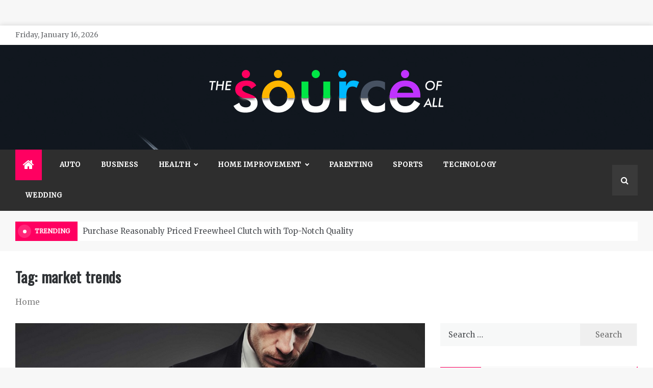

--- FILE ---
content_type: text/html; charset=UTF-8
request_url: https://thesourceofall.com/tag/market-trends/
body_size: 14546
content:
<!doctype html>
<html lang="en-US">
<head>
	<meta charset="UTF-8">
    <meta name="viewport" content="width=device-width, initial-scale=1">
    <link rel="profile" href="https://gmpg.org/xfn/11">
	<meta name='robots' content='index, follow, max-image-preview:large, max-snippet:-1, max-video-preview:-1' />

	<!-- This site is optimized with the Yoast SEO plugin v26.7 - https://yoast.com/wordpress/plugins/seo/ -->
	<title>market trends Archives - The Source Of All</title>
	<link rel="canonical" href="https://thesourceofall.com/tag/market-trends/" />
	<meta property="og:locale" content="en_US" />
	<meta property="og:type" content="article" />
	<meta property="og:title" content="market trends Archives - The Source Of All" />
	<meta property="og:url" content="https://thesourceofall.com/tag/market-trends/" />
	<meta property="og:site_name" content="The Source Of All" />
	<meta name="twitter:card" content="summary_large_image" />
	<script type="application/ld+json" class="yoast-schema-graph">{"@context":"https://schema.org","@graph":[{"@type":"CollectionPage","@id":"https://thesourceofall.com/tag/market-trends/","url":"https://thesourceofall.com/tag/market-trends/","name":"market trends Archives - The Source Of All","isPartOf":{"@id":"/#website"},"primaryImageOfPage":{"@id":"https://thesourceofall.com/tag/market-trends/#primaryimage"},"image":{"@id":"https://thesourceofall.com/tag/market-trends/#primaryimage"},"thumbnailUrl":"https://thesourceofall.com/wp-content/uploads/2023/08/Why-Should-You-Invest-In-A-Rolex-Watch.png","inLanguage":"en-US"},{"@type":"ImageObject","inLanguage":"en-US","@id":"https://thesourceofall.com/tag/market-trends/#primaryimage","url":"https://thesourceofall.com/wp-content/uploads/2023/08/Why-Should-You-Invest-In-A-Rolex-Watch.png","contentUrl":"https://thesourceofall.com/wp-content/uploads/2023/08/Why-Should-You-Invest-In-A-Rolex-Watch.png","width":900,"height":600},{"@type":"WebSite","@id":"/#website","url":"/","name":"The Source Of All","description":"General Blog","publisher":{"@id":"/#organization"},"potentialAction":[{"@type":"SearchAction","target":{"@type":"EntryPoint","urlTemplate":"/?s={search_term_string}"},"query-input":{"@type":"PropertyValueSpecification","valueRequired":true,"valueName":"search_term_string"}}],"inLanguage":"en-US"},{"@type":"Organization","@id":"/#organization","name":"The Source Of All","url":"/","logo":{"@type":"ImageObject","inLanguage":"en-US","@id":"/#/schema/logo/image/","url":"https://thesourceofall.com/wp-content/uploads/2024/01/thesourceofalllogo.png","contentUrl":"https://thesourceofall.com/wp-content/uploads/2024/01/thesourceofalllogo.png","width":500,"height":100,"caption":"The Source Of All"},"image":{"@id":"/#/schema/logo/image/"}}]}</script>
	<!-- / Yoast SEO plugin. -->


<link rel='dns-prefetch' href='//fonts.googleapis.com' />
<link rel="alternate" type="application/rss+xml" title="The Source Of All &raquo; Feed" href="https://thesourceofall.com/feed/" />
<link rel="alternate" type="application/rss+xml" title="The Source Of All &raquo; Comments Feed" href="https://thesourceofall.com/comments/feed/" />
<link rel="alternate" type="application/rss+xml" title="The Source Of All &raquo; market trends Tag Feed" href="https://thesourceofall.com/tag/market-trends/feed/" />
<style id='wp-img-auto-sizes-contain-inline-css' type='text/css'>
img:is([sizes=auto i],[sizes^="auto," i]){contain-intrinsic-size:3000px 1500px}
/*# sourceURL=wp-img-auto-sizes-contain-inline-css */
</style>

<style id='wp-emoji-styles-inline-css' type='text/css'>

	img.wp-smiley, img.emoji {
		display: inline !important;
		border: none !important;
		box-shadow: none !important;
		height: 1em !important;
		width: 1em !important;
		margin: 0 0.07em !important;
		vertical-align: -0.1em !important;
		background: none !important;
		padding: 0 !important;
	}
/*# sourceURL=wp-emoji-styles-inline-css */
</style>
<link rel='stylesheet' id='wp-block-library-css' href='https://thesourceofall.com/wp-includes/css/dist/block-library/style.min.css?ver=6.9' type='text/css' media='all' />
<style id='global-styles-inline-css' type='text/css'>
:root{--wp--preset--aspect-ratio--square: 1;--wp--preset--aspect-ratio--4-3: 4/3;--wp--preset--aspect-ratio--3-4: 3/4;--wp--preset--aspect-ratio--3-2: 3/2;--wp--preset--aspect-ratio--2-3: 2/3;--wp--preset--aspect-ratio--16-9: 16/9;--wp--preset--aspect-ratio--9-16: 9/16;--wp--preset--color--black: #000000;--wp--preset--color--cyan-bluish-gray: #abb8c3;--wp--preset--color--white: #ffffff;--wp--preset--color--pale-pink: #f78da7;--wp--preset--color--vivid-red: #cf2e2e;--wp--preset--color--luminous-vivid-orange: #ff6900;--wp--preset--color--luminous-vivid-amber: #fcb900;--wp--preset--color--light-green-cyan: #7bdcb5;--wp--preset--color--vivid-green-cyan: #00d084;--wp--preset--color--pale-cyan-blue: #8ed1fc;--wp--preset--color--vivid-cyan-blue: #0693e3;--wp--preset--color--vivid-purple: #9b51e0;--wp--preset--gradient--vivid-cyan-blue-to-vivid-purple: linear-gradient(135deg,rgb(6,147,227) 0%,rgb(155,81,224) 100%);--wp--preset--gradient--light-green-cyan-to-vivid-green-cyan: linear-gradient(135deg,rgb(122,220,180) 0%,rgb(0,208,130) 100%);--wp--preset--gradient--luminous-vivid-amber-to-luminous-vivid-orange: linear-gradient(135deg,rgb(252,185,0) 0%,rgb(255,105,0) 100%);--wp--preset--gradient--luminous-vivid-orange-to-vivid-red: linear-gradient(135deg,rgb(255,105,0) 0%,rgb(207,46,46) 100%);--wp--preset--gradient--very-light-gray-to-cyan-bluish-gray: linear-gradient(135deg,rgb(238,238,238) 0%,rgb(169,184,195) 100%);--wp--preset--gradient--cool-to-warm-spectrum: linear-gradient(135deg,rgb(74,234,220) 0%,rgb(151,120,209) 20%,rgb(207,42,186) 40%,rgb(238,44,130) 60%,rgb(251,105,98) 80%,rgb(254,248,76) 100%);--wp--preset--gradient--blush-light-purple: linear-gradient(135deg,rgb(255,206,236) 0%,rgb(152,150,240) 100%);--wp--preset--gradient--blush-bordeaux: linear-gradient(135deg,rgb(254,205,165) 0%,rgb(254,45,45) 50%,rgb(107,0,62) 100%);--wp--preset--gradient--luminous-dusk: linear-gradient(135deg,rgb(255,203,112) 0%,rgb(199,81,192) 50%,rgb(65,88,208) 100%);--wp--preset--gradient--pale-ocean: linear-gradient(135deg,rgb(255,245,203) 0%,rgb(182,227,212) 50%,rgb(51,167,181) 100%);--wp--preset--gradient--electric-grass: linear-gradient(135deg,rgb(202,248,128) 0%,rgb(113,206,126) 100%);--wp--preset--gradient--midnight: linear-gradient(135deg,rgb(2,3,129) 0%,rgb(40,116,252) 100%);--wp--preset--font-size--small: 16px;--wp--preset--font-size--medium: 20px;--wp--preset--font-size--large: 25px;--wp--preset--font-size--x-large: 42px;--wp--preset--font-size--larger: 35px;--wp--preset--spacing--20: 0.44rem;--wp--preset--spacing--30: 0.67rem;--wp--preset--spacing--40: 1rem;--wp--preset--spacing--50: 1.5rem;--wp--preset--spacing--60: 2.25rem;--wp--preset--spacing--70: 3.38rem;--wp--preset--spacing--80: 5.06rem;--wp--preset--shadow--natural: 6px 6px 9px rgba(0, 0, 0, 0.2);--wp--preset--shadow--deep: 12px 12px 50px rgba(0, 0, 0, 0.4);--wp--preset--shadow--sharp: 6px 6px 0px rgba(0, 0, 0, 0.2);--wp--preset--shadow--outlined: 6px 6px 0px -3px rgb(255, 255, 255), 6px 6px rgb(0, 0, 0);--wp--preset--shadow--crisp: 6px 6px 0px rgb(0, 0, 0);}:where(.is-layout-flex){gap: 0.5em;}:where(.is-layout-grid){gap: 0.5em;}body .is-layout-flex{display: flex;}.is-layout-flex{flex-wrap: wrap;align-items: center;}.is-layout-flex > :is(*, div){margin: 0;}body .is-layout-grid{display: grid;}.is-layout-grid > :is(*, div){margin: 0;}:where(.wp-block-columns.is-layout-flex){gap: 2em;}:where(.wp-block-columns.is-layout-grid){gap: 2em;}:where(.wp-block-post-template.is-layout-flex){gap: 1.25em;}:where(.wp-block-post-template.is-layout-grid){gap: 1.25em;}.has-black-color{color: var(--wp--preset--color--black) !important;}.has-cyan-bluish-gray-color{color: var(--wp--preset--color--cyan-bluish-gray) !important;}.has-white-color{color: var(--wp--preset--color--white) !important;}.has-pale-pink-color{color: var(--wp--preset--color--pale-pink) !important;}.has-vivid-red-color{color: var(--wp--preset--color--vivid-red) !important;}.has-luminous-vivid-orange-color{color: var(--wp--preset--color--luminous-vivid-orange) !important;}.has-luminous-vivid-amber-color{color: var(--wp--preset--color--luminous-vivid-amber) !important;}.has-light-green-cyan-color{color: var(--wp--preset--color--light-green-cyan) !important;}.has-vivid-green-cyan-color{color: var(--wp--preset--color--vivid-green-cyan) !important;}.has-pale-cyan-blue-color{color: var(--wp--preset--color--pale-cyan-blue) !important;}.has-vivid-cyan-blue-color{color: var(--wp--preset--color--vivid-cyan-blue) !important;}.has-vivid-purple-color{color: var(--wp--preset--color--vivid-purple) !important;}.has-black-background-color{background-color: var(--wp--preset--color--black) !important;}.has-cyan-bluish-gray-background-color{background-color: var(--wp--preset--color--cyan-bluish-gray) !important;}.has-white-background-color{background-color: var(--wp--preset--color--white) !important;}.has-pale-pink-background-color{background-color: var(--wp--preset--color--pale-pink) !important;}.has-vivid-red-background-color{background-color: var(--wp--preset--color--vivid-red) !important;}.has-luminous-vivid-orange-background-color{background-color: var(--wp--preset--color--luminous-vivid-orange) !important;}.has-luminous-vivid-amber-background-color{background-color: var(--wp--preset--color--luminous-vivid-amber) !important;}.has-light-green-cyan-background-color{background-color: var(--wp--preset--color--light-green-cyan) !important;}.has-vivid-green-cyan-background-color{background-color: var(--wp--preset--color--vivid-green-cyan) !important;}.has-pale-cyan-blue-background-color{background-color: var(--wp--preset--color--pale-cyan-blue) !important;}.has-vivid-cyan-blue-background-color{background-color: var(--wp--preset--color--vivid-cyan-blue) !important;}.has-vivid-purple-background-color{background-color: var(--wp--preset--color--vivid-purple) !important;}.has-black-border-color{border-color: var(--wp--preset--color--black) !important;}.has-cyan-bluish-gray-border-color{border-color: var(--wp--preset--color--cyan-bluish-gray) !important;}.has-white-border-color{border-color: var(--wp--preset--color--white) !important;}.has-pale-pink-border-color{border-color: var(--wp--preset--color--pale-pink) !important;}.has-vivid-red-border-color{border-color: var(--wp--preset--color--vivid-red) !important;}.has-luminous-vivid-orange-border-color{border-color: var(--wp--preset--color--luminous-vivid-orange) !important;}.has-luminous-vivid-amber-border-color{border-color: var(--wp--preset--color--luminous-vivid-amber) !important;}.has-light-green-cyan-border-color{border-color: var(--wp--preset--color--light-green-cyan) !important;}.has-vivid-green-cyan-border-color{border-color: var(--wp--preset--color--vivid-green-cyan) !important;}.has-pale-cyan-blue-border-color{border-color: var(--wp--preset--color--pale-cyan-blue) !important;}.has-vivid-cyan-blue-border-color{border-color: var(--wp--preset--color--vivid-cyan-blue) !important;}.has-vivid-purple-border-color{border-color: var(--wp--preset--color--vivid-purple) !important;}.has-vivid-cyan-blue-to-vivid-purple-gradient-background{background: var(--wp--preset--gradient--vivid-cyan-blue-to-vivid-purple) !important;}.has-light-green-cyan-to-vivid-green-cyan-gradient-background{background: var(--wp--preset--gradient--light-green-cyan-to-vivid-green-cyan) !important;}.has-luminous-vivid-amber-to-luminous-vivid-orange-gradient-background{background: var(--wp--preset--gradient--luminous-vivid-amber-to-luminous-vivid-orange) !important;}.has-luminous-vivid-orange-to-vivid-red-gradient-background{background: var(--wp--preset--gradient--luminous-vivid-orange-to-vivid-red) !important;}.has-very-light-gray-to-cyan-bluish-gray-gradient-background{background: var(--wp--preset--gradient--very-light-gray-to-cyan-bluish-gray) !important;}.has-cool-to-warm-spectrum-gradient-background{background: var(--wp--preset--gradient--cool-to-warm-spectrum) !important;}.has-blush-light-purple-gradient-background{background: var(--wp--preset--gradient--blush-light-purple) !important;}.has-blush-bordeaux-gradient-background{background: var(--wp--preset--gradient--blush-bordeaux) !important;}.has-luminous-dusk-gradient-background{background: var(--wp--preset--gradient--luminous-dusk) !important;}.has-pale-ocean-gradient-background{background: var(--wp--preset--gradient--pale-ocean) !important;}.has-electric-grass-gradient-background{background: var(--wp--preset--gradient--electric-grass) !important;}.has-midnight-gradient-background{background: var(--wp--preset--gradient--midnight) !important;}.has-small-font-size{font-size: var(--wp--preset--font-size--small) !important;}.has-medium-font-size{font-size: var(--wp--preset--font-size--medium) !important;}.has-large-font-size{font-size: var(--wp--preset--font-size--large) !important;}.has-x-large-font-size{font-size: var(--wp--preset--font-size--x-large) !important;}
/*# sourceURL=global-styles-inline-css */
</style>

<style id='classic-theme-styles-inline-css' type='text/css'>
/*! This file is auto-generated */
.wp-block-button__link{color:#fff;background-color:#32373c;border-radius:9999px;box-shadow:none;text-decoration:none;padding:calc(.667em + 2px) calc(1.333em + 2px);font-size:1.125em}.wp-block-file__button{background:#32373c;color:#fff;text-decoration:none}
/*# sourceURL=/wp-includes/css/classic-themes.min.css */
</style>
<link rel='stylesheet' id='contact-form-7-css' href='https://thesourceofall.com/wp-content/plugins/contact-form-7/includes/css/styles.css?ver=6.1.4' type='text/css' media='all' />
<link rel='stylesheet' id='aeonmag-body-css' href='//fonts.googleapis.com/css?family=Merriweather' type='text/css' media='all' />
<link rel='stylesheet' id='aeonmag-heading-css' href='//fonts.googleapis.com/css?family=Oswald' type='text/css' media='all' />
<link rel='stylesheet' id='aeonmag-sign-css' href='//fonts.googleapis.com/css?family=Monsieur+La+Doulaise&#038;display=swap' type='text/css' media='all' />
<link rel='stylesheet' id='font-awesome-css' href='https://thesourceofall.com/wp-content/themes/aeonmag/css/font-awesome.min.css?ver=4.5.0' type='text/css' media='all' />
<link rel='stylesheet' id='grid-css-css' href='https://thesourceofall.com/wp-content/themes/aeonmag/css/grid.css?ver=4.5.0' type='text/css' media='all' />
<link rel='stylesheet' id='slick-css' href='https://thesourceofall.com/wp-content/themes/aeonmag/assets/css/slick.css?ver=4.5.0' type='text/css' media='all' />
<link rel='stylesheet' id='aeonmag-style-css' href='https://thesourceofall.com/wp-content/themes/aeonmag/style.css?ver=6.9' type='text/css' media='all' />
<style id='aeonmag-style-inline-css' type='text/css'>

            #toTop,
            .tags__wrapper ul li a:hover,
            .tags__wrapper ul li a:focus,
            .trending-news .trending-news-inner .title,
            .trending-news-two .title,
            .tab__wrapper .tabs-nav li,
            .title-highlight:before,
            .card__post__category a,
            .slide-wrap .caption .post-category,
            .aeonmag-home-icon a,
            div.menu-description,
            a.effect:before,
            .widget .widget-title:before, 
            .widget .widgettitle:before,
            .show-more,
            a.link-format,
            .widget .widgettitle, 
            .widget .widget-title,
            .meta_bottom .post-share a:hover,
            .comment-form #submit,
            .pagination .page-numbers.current,
            .tabs-nav li.current,
            .post-slider-section .s-cat,
            .sidebar-3 .widget-title:after,
            .bottom-caption .slick-current .slider-items span,
            aarticle.format-status .post-content .post-format::after,
            article.format-chat .post-content .post-format::after, 
            article.format-link .post-content .post-format::after,
            article.format-standard .post-content .post-format::after, 
            article.format-image .post-content .post-format::after, 
            article.hentry.sticky .post-content .post-format::after, 
            article.format-video .post-content .post-format::after, 
            article.format-gallery .post-content .post-format::after, 
            article.format-audio .post-content .post-format::after, 
            article.format-quote .post-content .post-format::after{ 
                background-color: #ff0061; 
                border-color: #ff0061;
            }
            .post__grid .cat-links a,
            .card__post__author-info .cat-links a,
            .post-cats > span i, 
            .post-cats > span a,
            .main-menu ul ul li:hover > a,
            .top-menu > ul > li > a:hover,
            .main-menu ul li.current-menu-item > a, 
            .header-2 .main-menu > ul > li.current-menu-item > a,
            .main-menu ul li:hover > a,
            .post-navigation .nav-links a:hover, 
            .post-navigation .nav-links a:focus,
            ul.trail-items li a:hover span,
            .author-socials a:hover,
            .post-date a:focus, 
            .post-date a:hover,
            .post-excerpt a:hover, 
            .post-excerpt a:focus, 
            .content a:hover, 
            .content a:focus,
            .post-footer > span a:hover, 
            .post-footer > span a:focus,
             
            .widget a:focus,
            .tags__wrapper ul li a,
            .footer-menu li a:hover, 
            .footer-menu li a:focus,
            .footer-social-links a:hover,
            .footer-social-links a:focus,
            .site-footer a:hover, 
            .site-footer a:focus, .content-area p a{ 
                color : #ff0061; 
            }

            div.menu-description:before{ 
                border-color: transparent  #ff0061; 
            }

            .widget__title__wrap{ 
                border-right-color: #ff0061; 
            }
            #author:hover, #email:hover, #url:hover, #comment:hover{ 
                border-color: #ff0061; 
            }
            .header-1 .head_one .logo{ 
                max-width : 600px; 
            }
            .header-image:before { 
                background-color : #000000; 
            }
            .header-image:before { 
                opacity : 0.1; 
            }
            .header-1 .header-image .head_one { 
                min-height : 100px; 
            }
/*# sourceURL=aeonmag-style-inline-css */
</style>
<script type="text/javascript" src="https://thesourceofall.com/wp-includes/js/jquery/jquery.min.js?ver=3.7.1" id="jquery-core-js"></script>
<script type="text/javascript" src="https://thesourceofall.com/wp-includes/js/jquery/jquery-migrate.min.js?ver=3.4.1" id="jquery-migrate-js"></script>
<link rel="https://api.w.org/" href="https://thesourceofall.com/wp-json/" /><link rel="alternate" title="JSON" type="application/json" href="https://thesourceofall.com/wp-json/wp/v2/tags/415" /><link rel="EditURI" type="application/rsd+xml" title="RSD" href="https://thesourceofall.com/xmlrpc.php?rsd" />
<meta name="generator" content="WordPress 6.9" />
		<style type="text/css">
					.site-title,
			.site-description {
				position: absolute;
				clip: rect(1px, 1px, 1px, 1px);
			}
				</style>
		<link rel="icon" href="https://thesourceofall.com/wp-content/uploads/2024/01/cropped-thesourceofall-fav-icon-32x32.png" sizes="32x32" />
<link rel="icon" href="https://thesourceofall.com/wp-content/uploads/2024/01/cropped-thesourceofall-fav-icon-192x192.png" sizes="192x192" />
<link rel="apple-touch-icon" href="https://thesourceofall.com/wp-content/uploads/2024/01/cropped-thesourceofall-fav-icon-180x180.png" />
<meta name="msapplication-TileImage" content="https://thesourceofall.com/wp-content/uploads/2024/01/cropped-thesourceofall-fav-icon-270x270.png" />
</head>

<body class="archive tag tag-market-trends tag-415 wp-custom-logo wp-embed-responsive wp-theme-aeonmag boxed-design hfeed at-sticky-sidebar right-sidebar">
<!-- Preloader -->
<!--/ End Preloader -->
<div id="page" class="site ">
	<a class="skip-link screen-reader-text" href="#content">Skip to content</a>

	
<header class="header-1">
			<section class="top-bar-area">
			<div class="container">
				<div class="row">
													<div class="col-lg-8 col-md-12 col-sm-12 align-self-center">
									<div class="today-date">
										<p>Friday, January 16, 2026</p>
									</div>
							</div>
											<div class="col-lg-4 col-md-12 col-sm-12 align-self-center">
						<div class="top_date_social">							
													</div>
					</div>
				</div>
			</div>
		</section>
			
		<section class="main-header header-image" style="background-image:url(https://thesourceofall.com/wp-content/themes/aeonmag/assets/images/header-bg.jpg); background-size: cover; background-position: center; background-repeat: no-repeat;">
		<div class="head_one clearfix center-logo">
			<div class="container">
				<div class="row">
					<div class="col-lg-4 align-self-center">
						<div class="logo ">
							<a href="https://thesourceofall.com/" class="custom-logo-link" rel="home"><img width="500" height="100" src="https://thesourceofall.com/wp-content/uploads/2024/01/thesourceofalllogo.png" class="custom-logo" alt="The Source Of All" decoding="async" fetchpriority="high" srcset="https://thesourceofall.com/wp-content/uploads/2024/01/thesourceofalllogo.png 500w, https://thesourceofall.com/wp-content/uploads/2024/01/thesourceofalllogo-300x60.png 300w" sizes="(max-width: 500px) 100vw, 500px" /></a>							<h1 class="site-title"><a href="https://thesourceofall.com/" rel="home">The Source Of All</a></h1>
															<p class="site-description">General Blog</p>
													</div><!-- .site-logo -->
					</div>
									</div>
			</div>
		</div>
	</setion><!-- #masthead -->
	<div class="menu-area">
		<div class="container">
			<div class="row align-items-center relative">					
				<nav id="site-navigation" class="col-lg-10 col-12">
					<button class="bar-menu">
						<span></span>
						<span></span>
						<span></span>
					</button>
					<div class="aeonmag-home-icon">
						<a href="https://thesourceofall.com/">
                    		<i class="fa fa-home"></i> 
                		</a>
                	</div>
					<div class="main-menu menu-caret">
						<ul id="primary-menu" class=""><li id="menu-item-166" class="menu-item menu-item-type-taxonomy menu-item-object-category menu-item-166"><a href="https://thesourceofall.com/category/auto/">Auto</a></li>
<li id="menu-item-167" class="menu-item menu-item-type-taxonomy menu-item-object-category menu-item-167"><a href="https://thesourceofall.com/category/business/">Business</a></li>
<li id="menu-item-168" class="menu-item menu-item-type-taxonomy menu-item-object-category menu-item-has-children menu-item-168"><a href="https://thesourceofall.com/category/health/">Health</a>
<ul class="sub-menu">
	<li id="menu-item-369" class="menu-item menu-item-type-taxonomy menu-item-object-category menu-item-369"><a href="https://thesourceofall.com/category/cbd/">CBD</a></li>
	<li id="menu-item-753" class="menu-item menu-item-type-taxonomy menu-item-object-category menu-item-753"><a href="https://thesourceofall.com/category/skin-care/">Skin Care</a></li>
</ul>
</li>
<li id="menu-item-169" class="menu-item menu-item-type-taxonomy menu-item-object-category menu-item-has-children menu-item-169"><a href="https://thesourceofall.com/category/home-improvement/">Home Improvement</a>
<ul class="sub-menu">
	<li id="menu-item-750" class="menu-item menu-item-type-taxonomy menu-item-object-category menu-item-750"><a href="https://thesourceofall.com/category/construction/">Construction</a></li>
	<li id="menu-item-751" class="menu-item menu-item-type-taxonomy menu-item-object-category menu-item-751"><a href="https://thesourceofall.com/category/plumbing/">Plumbing</a></li>
	<li id="menu-item-752" class="menu-item menu-item-type-taxonomy menu-item-object-category menu-item-752"><a href="https://thesourceofall.com/category/real-estate/">Real Estate</a></li>
	<li id="menu-item-371" class="menu-item menu-item-type-taxonomy menu-item-object-category menu-item-371"><a href="https://thesourceofall.com/category/security/">Security</a></li>
</ul>
</li>
<li id="menu-item-370" class="menu-item menu-item-type-taxonomy menu-item-object-category menu-item-370"><a href="https://thesourceofall.com/category/parenting/">Parenting</a></li>
<li id="menu-item-171" class="menu-item menu-item-type-taxonomy menu-item-object-category menu-item-171"><a href="https://thesourceofall.com/category/sports/">Sports</a></li>
<li id="menu-item-172" class="menu-item menu-item-type-taxonomy menu-item-object-category menu-item-172"><a href="https://thesourceofall.com/category/technology/">Technology</a></li>
<li id="menu-item-170" class="menu-item menu-item-type-taxonomy menu-item-object-category menu-item-170"><a href="https://thesourceofall.com/category/wedding/">Wedding</a></li>
</ul>					</div>
				</nav><!-- #site-navigation -->
				<div class="col-lg-2 col-12 mob-right d-flex justify-content-end align-items-center pl-0">
					<div class="menu_right">
																		<div class="search-wrapper">					
							<div class="search-box">
								<a href="javascript:void(0);" class="s_click"><i class="fa fa-search first_click" aria-hidden="true" style="display: block;"></i></a>
								<a href="javascript:void(0);" class="s_click"><i class="fa fa-times second_click" aria-hidden="true" style="display: none;"></i></a>
							</div>
							<div class="search-box-text">
								<form role="search" method="get" class="search-form" action="https://thesourceofall.com/">
				<label>
					<span class="screen-reader-text">Search for:</span>
					<input type="search" class="search-field" placeholder="Search &hellip;" value="" name="s" />
				</label>
				<input type="submit" class="search-submit" value="Search" />
			</form>							</div>				
						</div>
											</div>
					<div class="trending__wrap">
	                    <div class="trending__box">
	                    		                    	<div class="container">
	                    		<div class="row">
          													            <div class="col-lg-4 col-md-6 col-sm-12">
					                    <!-- Post Article -->
					                    <div class="card__post card__post-list mb-3">
					                    	<span class="number">1</span>
                          					<div class="card__post__body my-auto">
                            					<div class="card__post__content">
                              						<div class="card__post__title">
					                              		<h4 class="mb-1">
					                                	<a href="https://thesourceofall.com/the-science-of-comfort-how-ergonomic-delivery-truck-seats-combat-driver-fatigue/">The Science of Comfort: How Ergonomic Delivery Truck Seats Combat Driver Fatigue</a>
					                              		</h4>
                              						</div>
				                            	</div>
				                          	</div>
				                        </div>
						            </div>
						            						            <div class="col-lg-4 col-md-6 col-sm-12">
					                    <!-- Post Article -->
					                    <div class="card__post card__post-list mb-3">
					                    	<span class="number">2</span>
                          					<div class="card__post__body my-auto">
                            					<div class="card__post__content">
                              						<div class="card__post__title">
					                              		<h4 class="mb-1">
					                                	<a href="https://thesourceofall.com/undress-ai-and-the-future-of-digital-image/">Undress AI and the Future of Digital Image</a>
					                              		</h4>
                              						</div>
				                            	</div>
				                          	</div>
				                        </div>
						            </div>
						            						            <div class="col-lg-4 col-md-6 col-sm-12">
					                    <!-- Post Article -->
					                    <div class="card__post card__post-list mb-3">
					                    	<span class="number">3</span>
                          					<div class="card__post__body my-auto">
                            					<div class="card__post__content">
                              						<div class="card__post__title">
					                              		<h4 class="mb-1">
					                                	<a href="https://thesourceofall.com/crosswords-and-memory-decline-what-one-long-running-study-found/">Crosswords and memory decline: what one long running study found</a>
					                              		</h4>
                              						</div>
				                            	</div>
				                          	</div>
				                        </div>
						            </div>
						            						            <div class="col-lg-4 col-md-6 col-sm-12">
					                    <!-- Post Article -->
					                    <div class="card__post card__post-list mb-3">
					                    	<span class="number">4</span>
                          					<div class="card__post__body my-auto">
                            					<div class="card__post__content">
                              						<div class="card__post__title">
					                              		<h4 class="mb-1">
					                                	<a href="https://thesourceofall.com/from-amateur-to-pro-how-effective-photo-editing-can-elevate-your-work/">From Amateur to Pro &#8211; How Effective Photo Editing Can Elevate Your Work</a>
					                              		</h4>
                              						</div>
				                            	</div>
				                          	</div>
				                        </div>
						            </div>
						            						            <div class="col-lg-4 col-md-6 col-sm-12">
					                    <!-- Post Article -->
					                    <div class="card__post card__post-list mb-3">
					                    	<span class="number">5</span>
                          					<div class="card__post__body my-auto">
                            					<div class="card__post__content">
                              						<div class="card__post__title">
					                              		<h4 class="mb-1">
					                                	<a href="https://thesourceofall.com/the-benefits-of-hiring-a-professional-dj-for-your-event/">The Benefits of Hiring a Professional DJ for Your Event</a>
					                              		</h4>
                              						</div>
				                            	</div>
				                          	</div>
				                        </div>
						            </div>
						            						            <div class="col-lg-4 col-md-6 col-sm-12">
					                    <!-- Post Article -->
					                    <div class="card__post card__post-list mb-3">
					                    	<span class="number">6</span>
                          					<div class="card__post__body my-auto">
                            					<div class="card__post__content">
                              						<div class="card__post__title">
					                              		<h4 class="mb-1">
					                                	<a href="https://thesourceofall.com/mac-vs-pc-is-switching-to-a-mac-really-worth-it/">Mac vs PC: Is Switching to a Mac Really Worth It?</a>
					                              		</h4>
                              						</div>
				                            	</div>
				                          	</div>
				                        </div>
						            </div>
						                    						</div> 
        						<button class="closeBtn">
        							<span><i class="fa fa-times"></i></span>
        						</button>
	                    	</div>
	                    </div>
                    </div>
				</div>
			</div>
		</div>
	</div>
</header>
	
    <!-- Tranding news  carousel-->
<section class="trending-news-two">
  <div class="container">
    <div class="row">
      <div class="col-md-12 col-sm-12 align-self-center">
        <div class="trending-news">
          <div class="trending-news-inner">
                    <div class="title d-flex align-items-center">
                        <div class="indicator mr-3">
                            <div class="circle"></div>
                        </div>
                        <strong>Trending</strong>
                    </div>
                    <div class="trending-news-slider">
                    
                        <div class="item-single">
                            <a href="https://thesourceofall.com/purchase-reasonably-priced-freewheel-clutch-with-top-notch-quality/">
                              Purchase Reasonably Priced Freewheel Clutch with Top-Notch Quality                            </a>
                        </div>
                                              </div>
                </div>
            </div>
        </div>
    </div>
  </div>
</section>
<!-- End Tranding news carousel -->
	         
    
    <section id="content" class="site-content posts-container">
	<div class="container">
		<div class="row">
			<div class="col-lg-12">	
				<div class="archive-heading">
					<h1 class="archive-title">Tag: <span>market trends</span></h1>				</div>

				<div class="breadcrumbs-wrap">
					<span><span class="breadcrumb_last" aria-current="page">Home</span></span> <!-- Breadcrumb hook -->
				</div>
			</div>
		</div>
		<div class="row">
			<div id="primary" class="col-lg-8 col-md-7 col-sm-12 content-area">
				<main id="main" class="site-main">
					
						<article id="post-392" class="post-392 post type-post status-publish format-standard has-post-thumbnail hentry category-fashion tag-brand tag-collectibles tag-cultural-value tag-limited-production tag-market-trends tag-rolex-daytona tag-timeless-style tag-warranty">
    <div class="post-wrap">
                    <div class="post-media">
                                            <a class="post-thumbnail" href="https://thesourceofall.com/why-should-you-invest-in-a-rolex-watch/" aria-hidden="true">
                    <img width="900" height="600" src="https://thesourceofall.com/wp-content/uploads/2023/08/Why-Should-You-Invest-In-A-Rolex-Watch.png" class=" wp-post-image" alt="Why Should You Invest In A Rolex Watch?" decoding="async" srcset="https://thesourceofall.com/wp-content/uploads/2023/08/Why-Should-You-Invest-In-A-Rolex-Watch.png 900w, https://thesourceofall.com/wp-content/uploads/2023/08/Why-Should-You-Invest-In-A-Rolex-Watch-300x200.png 300w, https://thesourceofall.com/wp-content/uploads/2023/08/Why-Should-You-Invest-In-A-Rolex-Watch-768x512.png 768w, https://thesourceofall.com/wp-content/uploads/2023/08/Why-Should-You-Invest-In-A-Rolex-Watch-600x400.png 600w" sizes="(max-width: 900px) 100vw, 900px" />                </a>
                                            <div class="meta_bottom">
            <div class="post-share">
                <a class="share-facebook" target="_blank" href="https://www.facebook.com/sharer/sharer.php?u=https://thesourceofall.com/why-should-you-invest-in-a-rolex-watch/">
                    <i class="fa fa-facebook"></i>
                    <span>Facebook</span>
                </a>
                <a class="share-twitter" target="_blank" href="http://twitter.com/share?text=Why%20Should%20You%20Invest%20In%20A%20Rolex%20Watch?&#038;url=https://thesourceofall.com/why-should-you-invest-in-a-rolex-watch/">
                    <i class="fa fa-twitter"></i>
                    <span>Twitter</span>
                </a>
                <a class="share-pinterest" target="_blank" href="http://pinterest.com/pin/create/button/?url=https://thesourceofall.com/why-should-you-invest-in-a-rolex-watch/&#038;media=https://thesourceofall.com/wp-content/uploads/2023/08/Why-Should-You-Invest-In-A-Rolex-Watch.png&#038;description=Why%20Should%20You%20Invest%20In%20A%20Rolex%20Watch?">
                    <i class="fa fa-pinterest"></i>
                    <span>Pinterest</span>
                </a>
                <a class="share-linkedin" target="_blank" href="http://www.linkedin.com/shareArticle?mini=true&#038;title=Why%20Should%20You%20Invest%20In%20A%20Rolex%20Watch?&#038;url=https://thesourceofall.com/why-should-you-invest-in-a-rolex-watch/">
                    <i class="fa fa-linkedin"></i>
                    <span>Linkedin</span>
                </a>
            </div>
        </div>
                    </div>
                <div class="post-content card__post__content">
                            <div class="card__post__category ">
                   <ul class="cat__links"><li><a class="cat-397" href="https://thesourceofall.com/category/fashion/"  rel="category tag">Fashion</a></li> </ul>                </div>
                        <div class="post_title">
                <h3 class="post-title entry-title"><a href="https://thesourceofall.com/why-should-you-invest-in-a-rolex-watch/" rel="bookmark">Why Should You Invest In A Rolex Watch?</a></h3>                            </div>
            <div class="post-meta">
                                    <div class="post-date">
                        <div class="entry-meta">
                            <span class="post_by"> <span class="author vcard"><i class="fa fa-user-o"></i><a class="url fn n" href="https://thesourceofall.com/author/gabriel-joris/">Gabriel Joris</a></span></span><span class="posted-on"><a href="https://thesourceofall.com/why-should-you-invest-in-a-rolex-watch/" rel="bookmark"> <i class="fa fa-clock-o"></i><time class="entry-date published" datetime="2023-08-27T08:42:06+00:00">August 27, 2023</time><time class="updated" datetime="2023-08-29T09:01:14+00:00">August 29, 2023</time></a></span>                        </div><!-- .entry-meta -->
                    </div>
                            </div>
            <div class="post-excerpt entry-content">
                <p>Purchasing a Rolex Daytona watch is more than just buying a watch. Rolex timepieces are</p>
                <!-- read more -->
                            </div>
        </div>
    </div>
</article><!-- #post- --><div class='pagination'></div>				</main><!-- #main -->
			</div><!-- #primary -->
			<aside id="secondary" class="col-lg-4 col-md-5 col-sm-12 widget-area side-right">
				<div class="sidebar-area">
	<section id="search-2" class="widget widget_search"><form role="search" method="get" class="search-form" action="https://thesourceofall.com/">
				<label>
					<span class="screen-reader-text">Search for:</span>
					<input type="search" class="search-field" placeholder="Search &hellip;" value="" name="s" />
				</label>
				<input type="submit" class="search-submit" value="Search" />
			</form></section><section id="archives-2" class="widget widget_archive"><div class="widget__title__wrap"><h2 class="widget-title">Archives</h2></div>		<label class="screen-reader-text" for="archives-dropdown-2">Archives</label>
		<select id="archives-dropdown-2" name="archive-dropdown">
			
			<option value="">Select Month</option>
				<option value='https://thesourceofall.com/2026/01/'> January 2026 </option>
	<option value='https://thesourceofall.com/2025/10/'> October 2025 </option>
	<option value='https://thesourceofall.com/2025/09/'> September 2025 </option>
	<option value='https://thesourceofall.com/2025/07/'> July 2025 </option>
	<option value='https://thesourceofall.com/2025/06/'> June 2025 </option>
	<option value='https://thesourceofall.com/2025/05/'> May 2025 </option>
	<option value='https://thesourceofall.com/2025/03/'> March 2025 </option>
	<option value='https://thesourceofall.com/2025/02/'> February 2025 </option>
	<option value='https://thesourceofall.com/2025/01/'> January 2025 </option>
	<option value='https://thesourceofall.com/2024/12/'> December 2024 </option>
	<option value='https://thesourceofall.com/2024/11/'> November 2024 </option>
	<option value='https://thesourceofall.com/2024/10/'> October 2024 </option>
	<option value='https://thesourceofall.com/2024/09/'> September 2024 </option>
	<option value='https://thesourceofall.com/2024/08/'> August 2024 </option>
	<option value='https://thesourceofall.com/2024/07/'> July 2024 </option>
	<option value='https://thesourceofall.com/2024/06/'> June 2024 </option>
	<option value='https://thesourceofall.com/2024/05/'> May 2024 </option>
	<option value='https://thesourceofall.com/2024/04/'> April 2024 </option>
	<option value='https://thesourceofall.com/2024/03/'> March 2024 </option>
	<option value='https://thesourceofall.com/2024/02/'> February 2024 </option>
	<option value='https://thesourceofall.com/2024/01/'> January 2024 </option>
	<option value='https://thesourceofall.com/2023/12/'> December 2023 </option>
	<option value='https://thesourceofall.com/2023/11/'> November 2023 </option>
	<option value='https://thesourceofall.com/2023/10/'> October 2023 </option>
	<option value='https://thesourceofall.com/2023/09/'> September 2023 </option>
	<option value='https://thesourceofall.com/2023/08/'> August 2023 </option>
	<option value='https://thesourceofall.com/2023/07/'> July 2023 </option>
	<option value='https://thesourceofall.com/2023/06/'> June 2023 </option>
	<option value='https://thesourceofall.com/2023/05/'> May 2023 </option>
	<option value='https://thesourceofall.com/2023/04/'> April 2023 </option>
	<option value='https://thesourceofall.com/2023/03/'> March 2023 </option>
	<option value='https://thesourceofall.com/2023/02/'> February 2023 </option>
	<option value='https://thesourceofall.com/2023/01/'> January 2023 </option>
	<option value='https://thesourceofall.com/2022/11/'> November 2022 </option>
	<option value='https://thesourceofall.com/2022/10/'> October 2022 </option>
	<option value='https://thesourceofall.com/2022/09/'> September 2022 </option>
	<option value='https://thesourceofall.com/2022/08/'> August 2022 </option>
	<option value='https://thesourceofall.com/2022/07/'> July 2022 </option>
	<option value='https://thesourceofall.com/2022/06/'> June 2022 </option>
	<option value='https://thesourceofall.com/2022/05/'> May 2022 </option>
	<option value='https://thesourceofall.com/2022/04/'> April 2022 </option>
	<option value='https://thesourceofall.com/2022/03/'> March 2022 </option>
	<option value='https://thesourceofall.com/2022/02/'> February 2022 </option>
	<option value='https://thesourceofall.com/2022/01/'> January 2022 </option>
	<option value='https://thesourceofall.com/2021/12/'> December 2021 </option>
	<option value='https://thesourceofall.com/2021/11/'> November 2021 </option>
	<option value='https://thesourceofall.com/2021/10/'> October 2021 </option>
	<option value='https://thesourceofall.com/2021/09/'> September 2021 </option>
	<option value='https://thesourceofall.com/2021/08/'> August 2021 </option>
	<option value='https://thesourceofall.com/2021/07/'> July 2021 </option>
	<option value='https://thesourceofall.com/2021/06/'> June 2021 </option>
	<option value='https://thesourceofall.com/2021/05/'> May 2021 </option>

		</select>

			<script type="text/javascript">
/* <![CDATA[ */

( ( dropdownId ) => {
	const dropdown = document.getElementById( dropdownId );
	function onSelectChange() {
		setTimeout( () => {
			if ( 'escape' === dropdown.dataset.lastkey ) {
				return;
			}
			if ( dropdown.value ) {
				document.location.href = dropdown.value;
			}
		}, 250 );
	}
	function onKeyUp( event ) {
		if ( 'Escape' === event.key ) {
			dropdown.dataset.lastkey = 'escape';
		} else {
			delete dropdown.dataset.lastkey;
		}
	}
	function onClick() {
		delete dropdown.dataset.lastkey;
	}
	dropdown.addEventListener( 'keyup', onKeyUp );
	dropdown.addEventListener( 'click', onClick );
	dropdown.addEventListener( 'change', onSelectChange );
})( "archives-dropdown-2" );

//# sourceURL=WP_Widget_Archives%3A%3Awidget
/* ]]> */
</script>
</section><section id="categories-2" class="widget widget_categories"><div class="widget__title__wrap"><h2 class="widget-title">Categories</h2></div>
			<ul>
					<li class="cat-item cat-item-836"><a href="https://thesourceofall.com/category/art/">Art</a>
</li>
	<li class="cat-item cat-item-2"><a href="https://thesourceofall.com/category/auto/">Auto</a>
</li>
	<li class="cat-item cat-item-24"><a href="https://thesourceofall.com/category/business/">Business</a>
</li>
	<li class="cat-item cat-item-483"><a href="https://thesourceofall.com/category/casino/">Casino</a>
</li>
	<li class="cat-item cat-item-369"><a href="https://thesourceofall.com/category/cbd/">CBD</a>
</li>
	<li class="cat-item cat-item-581"><a href="https://thesourceofall.com/category/cleaning/">Cleaning</a>
</li>
	<li class="cat-item cat-item-479"><a href="https://thesourceofall.com/category/construction/">Construction</a>
</li>
	<li class="cat-item cat-item-544"><a href="https://thesourceofall.com/category/dating/">Dating</a>
</li>
	<li class="cat-item cat-item-173"><a href="https://thesourceofall.com/category/education/">Education</a>
</li>
	<li class="cat-item cat-item-174"><a href="https://thesourceofall.com/category/entertainment/">Entertainment</a>
</li>
	<li class="cat-item cat-item-397"><a href="https://thesourceofall.com/category/fashion/">Fashion</a>
</li>
	<li class="cat-item cat-item-1"><a href="https://thesourceofall.com/category/featured/">Featured</a>
</li>
	<li class="cat-item cat-item-209"><a href="https://thesourceofall.com/category/finance/">Finance</a>
</li>
	<li class="cat-item cat-item-251"><a href="https://thesourceofall.com/category/food/">Food</a>
</li>
	<li class="cat-item cat-item-43"><a href="https://thesourceofall.com/category/health/">Health</a>
</li>
	<li class="cat-item cat-item-67"><a href="https://thesourceofall.com/category/home-improvement/">Home Improvement</a>
</li>
	<li class="cat-item cat-item-265"><a href="https://thesourceofall.com/category/industry/">Industry</a>
</li>
	<li class="cat-item cat-item-747"><a href="https://thesourceofall.com/category/law/">Law</a>
</li>
	<li class="cat-item cat-item-725"><a href="https://thesourceofall.com/category/locksmith/">Locksmith</a>
</li>
	<li class="cat-item cat-item-460"><a href="https://thesourceofall.com/category/marketing/">Marketing</a>
</li>
	<li class="cat-item cat-item-335"><a href="https://thesourceofall.com/category/parenting/">Parenting</a>
</li>
	<li class="cat-item cat-item-662"><a href="https://thesourceofall.com/category/pet/">Pet</a>
</li>
	<li class="cat-item cat-item-761"><a href="https://thesourceofall.com/category/plumbing/">Plumbing</a>
</li>
	<li class="cat-item cat-item-655"><a href="https://thesourceofall.com/category/real-estate/">Real Estate</a>
</li>
	<li class="cat-item cat-item-790"><a href="https://thesourceofall.com/category/roofing/">Roofing</a>
</li>
	<li class="cat-item cat-item-241"><a href="https://thesourceofall.com/category/security/">Security</a>
</li>
	<li class="cat-item cat-item-391"><a href="https://thesourceofall.com/category/skin-care/">Skin Care</a>
</li>
	<li class="cat-item cat-item-112"><a href="https://thesourceofall.com/category/sports/">Sports</a>
</li>
	<li class="cat-item cat-item-137"><a href="https://thesourceofall.com/category/technology/">Technology</a>
</li>
	<li class="cat-item cat-item-384"><a href="https://thesourceofall.com/category/trading/">Trading</a>
</li>
	<li class="cat-item cat-item-370"><a href="https://thesourceofall.com/category/travel/">Travel</a>
</li>
	<li class="cat-item cat-item-92"><a href="https://thesourceofall.com/category/wedding/">Wedding</a>
</li>
			</ul>

			</section><section id="aeonmag-tabbed-2" class="widget aeonmag-tabbed">            
            <ul id="tab_second" class="tabs-nav">
                                <li class="current" data-tab="TAB1">
                    <button><i class="fa fa-fire"></i>Popular</button>
                </li>
                                                <li  data-tab="TAB2">
                    <button><i class="fa fa-clock-o"></i>Recent</button>
                </li>
                                                <li data-tab="TAB3">
                    <button><i class="fa fa-random"></i>Random</button>
                </li>
                            </ul>

            <div class="tab-content">
                                    <div id="TAB1" class="tab-block current">
                        <section class="tab-posts-block">
                             
                            <ul class="list-unstyled">
                                                                <li>
                                                                                    
                                            <figure class="widget_featured_thumbnail">
                                                <a href="https://thesourceofall.com/purchase-reasonably-priced-freewheel-clutch-with-top-notch-quality/">
                                                    <img width="150" height="150" src="https://thesourceofall.com/wp-content/uploads/2022/08/Purchase-Reasonably-Priced-Freewheel-Clutch-with-Top-Notch-Quality-150x150.png" class="attachment-thumbnail size-thumbnail wp-post-image" alt="" decoding="async" loading="lazy" />                                                </a>
                                            </figure>
                                                                                    <div class="widget_featured_content">
                                            <h4 class="entry-title"><a href="https://thesourceofall.com/purchase-reasonably-priced-freewheel-clutch-with-top-notch-quality/">Purchase Reasonably Priced Freewheel Clutch with Top-Notch Quality</a></h4>
                                            <div class="post-date">
                                                May 10, 2021                                            </div><!-- .entry-meta -->
                                        </div>
                                    </li>
                                                                        <li>
                                                                                    
                                            <figure class="widget_featured_thumbnail">
                                                <a href="https://thesourceofall.com/the-4-reasons-to-start-a-business-with-the-help-of-food-trucks/">
                                                    <img width="150" height="150" src="https://thesourceofall.com/wp-content/uploads/2022/08/The-4-Reasons-to-Start-a-Business-With-The-Help-of-Food-Trucks-150x150.png" class="attachment-thumbnail size-thumbnail wp-post-image" alt="" decoding="async" loading="lazy" />                                                </a>
                                            </figure>
                                                                                    <div class="widget_featured_content">
                                            <h4 class="entry-title"><a href="https://thesourceofall.com/the-4-reasons-to-start-a-business-with-the-help-of-food-trucks/">The 4 Reasons to Start a Business With The Help of Food Trucks</a></h4>
                                            <div class="post-date">
                                                June 2, 2021                                            </div><!-- .entry-meta -->
                                        </div>
                                    </li>
                                                                        <li>
                                                                                    
                                            <figure class="widget_featured_thumbnail">
                                                <a href="https://thesourceofall.com/reduce-the-risk-of-auto-thefts-by-using-auto-security-systems/">
                                                    <img width="150" height="150" src="https://thesourceofall.com/wp-content/uploads/2022/08/Reduce-The-Risk-of-Auto-Thefts-by-Using-Auto-Security-Systems-150x150.png" class="attachment-thumbnail size-thumbnail wp-post-image" alt="" decoding="async" loading="lazy" />                                                </a>
                                            </figure>
                                                                                    <div class="widget_featured_content">
                                            <h4 class="entry-title"><a href="https://thesourceofall.com/reduce-the-risk-of-auto-thefts-by-using-auto-security-systems/">Reduce The Risk of Auto Thefts by Using Auto Security Systems</a></h4>
                                            <div class="post-date">
                                                July 10, 2021                                            </div><!-- .entry-meta -->
                                        </div>
                                    </li>
                                                                        <li>
                                                                                    
                                            <figure class="widget_featured_thumbnail">
                                                <a href="https://thesourceofall.com/a-few-things-to-know-about-the-security-of-parking-services/">
                                                    <img width="150" height="150" src="https://thesourceofall.com/wp-content/uploads/2022/08/A-Few-Things-to-Know-About-the-Security-of-Parking-Services-150x150.png" class="attachment-thumbnail size-thumbnail wp-post-image" alt="" decoding="async" loading="lazy" />                                                </a>
                                            </figure>
                                                                                    <div class="widget_featured_content">
                                            <h4 class="entry-title"><a href="https://thesourceofall.com/a-few-things-to-know-about-the-security-of-parking-services/">A Few Things to Know About the Security of Parking Services</a></h4>
                                            <div class="post-date">
                                                August 18, 2021                                            </div><!-- .entry-meta -->
                                        </div>
                                    </li>
                                                                        <li>
                                                                                    
                                            <figure class="widget_featured_thumbnail">
                                                <a href="https://thesourceofall.com/three-tips-for-finding-used-cars-for-sale-what-to-know-before-you-buy/">
                                                    <img width="150" height="150" src="https://thesourceofall.com/wp-content/uploads/2022/08/Three-Tips-for-Finding-Used-Cars-For-Sale-What-To-Know-Before-You-Buy-150x150.png" class="attachment-thumbnail size-thumbnail wp-post-image" alt="" decoding="async" loading="lazy" />                                                </a>
                                            </figure>
                                                                                    <div class="widget_featured_content">
                                            <h4 class="entry-title"><a href="https://thesourceofall.com/three-tips-for-finding-used-cars-for-sale-what-to-know-before-you-buy/">Three Tips for Finding Used Cars For Sale &#8211; What To Know Before You Buy</a></h4>
                                            <div class="post-date">
                                                September 23, 2021                                            </div><!-- .entry-meta -->
                                        </div>
                                    </li>
                                    </ul>                        </section>
                    </div>
                                                    <div id="TAB2" class=" tab-block">
                        <section class="tab-posts-block">
                             
                            <ul class="list-unstyled">
                                                                <li>
                                                                                        <figure class="widget_featured_thumbnail">
                                                    <a href="https://thesourceofall.com/the-science-of-comfort-how-ergonomic-delivery-truck-seats-combat-driver-fatigue/">
                                                        <img width="150" height="150" src="https://thesourceofall.com/wp-content/uploads/2026/01/The-Science-of-Comfort-How-Ergonomic-Delivery-Truck-Seats-Combat-Driver-Fatigue-150x150.jpg" class="attachment-thumbnail size-thumbnail wp-post-image" alt="The Science of Comfort How Ergonomic Delivery Truck Seats Combat Driver Fatigue" decoding="async" loading="lazy" />                                                    </a>
                                                </figure>
                                                                                    <div class="widget_featured_content">
                                            <h4 class="entry-title"><a href="https://thesourceofall.com/the-science-of-comfort-how-ergonomic-delivery-truck-seats-combat-driver-fatigue/">The Science of Comfort: How Ergonomic Delivery Truck Seats Combat Driver Fatigue</a></h4>
                                            <div class="post-date">
                                                January 12, 2026                                            </div><!-- .entry-meta -->
                                        </div>
                                    </li>
                                                                        <li>
                                                                                        <figure class="widget_featured_thumbnail">
                                                    <a href="https://thesourceofall.com/undress-ai-and-the-future-of-digital-image/">
                                                        <img width="150" height="150" src="https://thesourceofall.com/wp-content/uploads/2026/01/Undress-AI-and-the-Future-of-Digital-Image-150x150.jpg" class="attachment-thumbnail size-thumbnail wp-post-image" alt="Undress AI and the Future of Digital Image" decoding="async" loading="lazy" />                                                    </a>
                                                </figure>
                                                                                    <div class="widget_featured_content">
                                            <h4 class="entry-title"><a href="https://thesourceofall.com/undress-ai-and-the-future-of-digital-image/">Undress AI and the Future of Digital Image</a></h4>
                                            <div class="post-date">
                                                January 7, 2026                                            </div><!-- .entry-meta -->
                                        </div>
                                    </li>
                                                                        <li>
                                                                                        <figure class="widget_featured_thumbnail">
                                                    <a href="https://thesourceofall.com/crosswords-and-memory-decline-what-one-long-running-study-found/">
                                                        <img width="150" height="150" src="https://thesourceofall.com/wp-content/uploads/2026/01/Crosswords-and-memory-decline-150x150.png" class="attachment-thumbnail size-thumbnail wp-post-image" alt="" decoding="async" loading="lazy" />                                                    </a>
                                                </figure>
                                                                                    <div class="widget_featured_content">
                                            <h4 class="entry-title"><a href="https://thesourceofall.com/crosswords-and-memory-decline-what-one-long-running-study-found/">Crosswords and memory decline: what one long running study found</a></h4>
                                            <div class="post-date">
                                                January 7, 2026                                            </div><!-- .entry-meta -->
                                        </div>
                                    </li>
                                                                        <li>
                                                                                        <figure class="widget_featured_thumbnail">
                                                    <a href="https://thesourceofall.com/from-amateur-to-pro-how-effective-photo-editing-can-elevate-your-work/">
                                                        <img width="150" height="150" src="https://thesourceofall.com/wp-content/uploads/2025/10/From-Amateur-to-Pro-How-Effective-Photo-Editing-Can-Elevate-Your-Work-150x150.jpg" class="attachment-thumbnail size-thumbnail wp-post-image" alt="From Amateur to Pro How Effective Photo Editing Can Elevate Your Work" decoding="async" loading="lazy" />                                                    </a>
                                                </figure>
                                                                                    <div class="widget_featured_content">
                                            <h4 class="entry-title"><a href="https://thesourceofall.com/from-amateur-to-pro-how-effective-photo-editing-can-elevate-your-work/">From Amateur to Pro &#8211; How Effective Photo Editing Can Elevate Your Work</a></h4>
                                            <div class="post-date">
                                                October 14, 2025                                            </div><!-- .entry-meta -->
                                        </div>
                                    </li>
                                                                        <li>
                                                                                        <figure class="widget_featured_thumbnail">
                                                    <a href="https://thesourceofall.com/the-benefits-of-hiring-a-professional-dj-for-your-event/">
                                                        <img width="150" height="150" src="https://thesourceofall.com/wp-content/uploads/2025/10/The-Benefits-of-Hiring-a-Professional-DJ-for-Your-Event-150x150.png" class="attachment-thumbnail size-thumbnail wp-post-image" alt="" decoding="async" loading="lazy" />                                                    </a>
                                                </figure>
                                                                                    <div class="widget_featured_content">
                                            <h4 class="entry-title"><a href="https://thesourceofall.com/the-benefits-of-hiring-a-professional-dj-for-your-event/">The Benefits of Hiring a Professional DJ for Your Event</a></h4>
                                            <div class="post-date">
                                                October 8, 2025                                            </div><!-- .entry-meta -->
                                        </div>
                                    </li>
                                    </ul>                        </section>                    
                    </div>
                                                    <div id="TAB3" class="tab-block">
                        <section class="tab-posts-block">
                             
                            <ul class="list-unstyled">
                                                                <li>
                                                                                     <figure class="widget_featured_thumbnail">
                                                <a href="https://thesourceofall.com/how-to-maximize-the-services-of-transportation-companies/">
                                                    <img width="150" height="150" src="https://thesourceofall.com/wp-content/uploads/2022/08/How-To-Maximize-The-Services-Of-Transportation-Companies-150x150.png" class="attachment-thumbnail size-thumbnail wp-post-image" alt="" decoding="async" loading="lazy" />                                                </a>
                                            </figure>
                                                                                    <div class="widget_featured_content">
                                            <h4 class="entry-title"><a href="https://thesourceofall.com/how-to-maximize-the-services-of-transportation-companies/">How To Maximize The Services Of Transportation Companies</a></h4>
                                            <div class="post-date">
                                                January 16, 2022                                            </div><!-- .entry-meta -->
                                        </div>
                                    </li>
                                                                        <li>
                                                                                     <figure class="widget_featured_thumbnail">
                                                <a href="https://thesourceofall.com/importance-of-document-storage/">
                                                    <img width="150" height="150" src="https://thesourceofall.com/wp-content/uploads/2022/08/Importance-Of-Document-Storage-150x150.png" class="attachment-thumbnail size-thumbnail wp-post-image" alt="" decoding="async" loading="lazy" />                                                </a>
                                            </figure>
                                                                                    <div class="widget_featured_content">
                                            <h4 class="entry-title"><a href="https://thesourceofall.com/importance-of-document-storage/">Importance Of Document Storage</a></h4>
                                            <div class="post-date">
                                                February 25, 2022                                            </div><!-- .entry-meta -->
                                        </div>
                                    </li>
                                                                        <li>
                                                                                     <figure class="widget_featured_thumbnail">
                                                <a href="https://thesourceofall.com/step-up-your-home-game-with-advanced-cleaning-tech/">
                                                    <img width="150" height="150" src="https://thesourceofall.com/wp-content/uploads/2024/08/Step-Up-Your-Home-Game-with-Advanced-Cleaning-Tech-150x150.jpg" class="attachment-thumbnail size-thumbnail wp-post-image" alt="Step Up Your Home Game with Advanced Cleaning Tech" decoding="async" loading="lazy" />                                                </a>
                                            </figure>
                                                                                    <div class="widget_featured_content">
                                            <h4 class="entry-title"><a href="https://thesourceofall.com/step-up-your-home-game-with-advanced-cleaning-tech/">Step Up Your Home Game with Advanced Cleaning Tech</a></h4>
                                            <div class="post-date">
                                                August 28, 2024                                            </div><!-- .entry-meta -->
                                        </div>
                                    </li>
                                                                        <li>
                                                                                     <figure class="widget_featured_thumbnail">
                                                <a href="https://thesourceofall.com/what-do-you-need-to-make-sure-before-purchasing-naver-accounts/">
                                                    <img width="150" height="150" src="https://thesourceofall.com/wp-content/uploads/2024/02/What-do-you-need-to-make-sure-before-purchasing-Naver-accounts-150x150.jpg" class="attachment-thumbnail size-thumbnail wp-post-image" alt="What do you need to make sure before purchasing Naver accounts" decoding="async" loading="lazy" />                                                </a>
                                            </figure>
                                                                                    <div class="widget_featured_content">
                                            <h4 class="entry-title"><a href="https://thesourceofall.com/what-do-you-need-to-make-sure-before-purchasing-naver-accounts/">What do you need to make sure before purchasing Naver accounts?</a></h4>
                                            <div class="post-date">
                                                February 23, 2024                                            </div><!-- .entry-meta -->
                                        </div>
                                    </li>
                                                                        <li>
                                                                                     <figure class="widget_featured_thumbnail">
                                                <a href="https://thesourceofall.com/unlocking-convenience-the-benefits-of-cash-on-delivery-services-for-online-shopping/">
                                                    <img width="150" height="150" src="https://thesourceofall.com/wp-content/uploads/2023/03/Unlocking-Convenience-The-Benefits-Of-Cash-On-Delivery-Services-For-Online-Shopping-150x150.jpg" class="attachment-thumbnail size-thumbnail wp-post-image" alt="" decoding="async" loading="lazy" />                                                </a>
                                            </figure>
                                                                                    <div class="widget_featured_content">
                                            <h4 class="entry-title"><a href="https://thesourceofall.com/unlocking-convenience-the-benefits-of-cash-on-delivery-services-for-online-shopping/">Unlocking Convenience: The Benefits Of Cash On Delivery Services For Online Shopping</a></h4>
                                            <div class="post-date">
                                                March 22, 2023                                            </div><!-- .entry-meta -->
                                        </div>
                                    </li>
                                    </ul>                        </section>
                    </div>
                            </div>

            </section><section id="text-2" class="widget widget_text">			<div class="textwidget"><p><a href="https://thesourceofall.com/need-for-the-best-supplement-to-boost-brain/"><img loading="lazy" decoding="async" class="alignright size-full wp-image-519" src="http://thesourceofall.com/wp-content/uploads/2024/01/thesourceofall-side-banner.jpg" alt="" width="300" height="600" srcset="https://thesourceofall.com/wp-content/uploads/2024/01/thesourceofall-side-banner.jpg 300w, https://thesourceofall.com/wp-content/uploads/2024/01/thesourceofall-side-banner-150x300.jpg 150w" sizes="auto, (max-width: 300px) 100vw, 300px" /></a></p>
</div>
		</section></div>
			</aside><!-- #secondary -->
		</div>
	</div>
</section>

    <div class="footer-wrap bg__footer_dark">
    	<div class="container">
    		<div class="row">
    			    					<div class="footer-col-3">
    						<div class="footer-top-box wow fadeInUp">
    							<section id="aeonmag-latest-post-4" class="widget aeonmag-latest-post"><div class="widget__title__wrap"><h2 class="widget-title">Latest Posts</h2></div>              <div class="row">
          <div class="col-lg-12">
            <div class="latest__post">
              <div class="row">
                <div class="col-lg-7 col-md-12 col-sm-12 mb-3">
                                                      
                      <!-- Post Article -->
                      <div class="card__post">
                        <div class="card__post__body">
                                                      <a href="https://thesourceofall.com/the-science-of-comfort-how-ergonomic-delivery-truck-seats-combat-driver-fatigue/">
                                <img width="900" height="600" src="https://thesourceofall.com/wp-content/uploads/2026/01/The-Science-of-Comfort-How-Ergonomic-Delivery-Truck-Seats-Combat-Driver-Fatigue.jpg" class="attachment-large size-large wp-post-image" alt="The Science of Comfort How Ergonomic Delivery Truck Seats Combat Driver Fatigue" decoding="async" loading="lazy" srcset="https://thesourceofall.com/wp-content/uploads/2026/01/The-Science-of-Comfort-How-Ergonomic-Delivery-Truck-Seats-Combat-Driver-Fatigue.jpg 900w, https://thesourceofall.com/wp-content/uploads/2026/01/The-Science-of-Comfort-How-Ergonomic-Delivery-Truck-Seats-Combat-Driver-Fatigue-300x200.jpg 300w, https://thesourceofall.com/wp-content/uploads/2026/01/The-Science-of-Comfort-How-Ergonomic-Delivery-Truck-Seats-Combat-Driver-Fatigue-768x512.jpg 768w, https://thesourceofall.com/wp-content/uploads/2026/01/The-Science-of-Comfort-How-Ergonomic-Delivery-Truck-Seats-Combat-Driver-Fatigue-600x400.jpg 600w" sizes="auto, (max-width: 900px) 100vw, 900px" />                            </a>
                                                      <div class="card__post__content bg__post-cover">
                              <div class="card__post__category">
                                  <ul class="cat__links"><li><a class="cat-2" href="https://thesourceofall.com/category/auto/"  rel="category tag">Auto</a></li> </ul>                              </div>
                              <div class="card__post__title">
                                <h3 class="mb-2">
                                  <a href="https://thesourceofall.com/the-science-of-comfort-how-ergonomic-delivery-truck-seats-combat-driver-fatigue/">The Science of Comfort: How Ergonomic Delivery Truck Seats Combat Driver Fatigue</a>
                                </h3>
                              </div>
                              <div class="card__post__author-info mb-2">
                                <ul class="list-inline">
                                  <li class="list-inline-item">
                                    <a href="#">
                                      <span class="post_by"> <span class="author vcard"><i class="fa fa-user-o"></i><a class="url fn n" href="https://thesourceofall.com/author/gabriel-joris/">Gabriel Joris</a></span></span>                                    </a>
                                  </li>
                                  <li class="list-inline-item">
                                    <span>
                                      <span class="posted-on"><a href="https://thesourceofall.com/the-science-of-comfort-how-ergonomic-delivery-truck-seats-combat-driver-fatigue/" rel="bookmark"> <i class="fa fa-clock-o"></i><time class="entry-date published updated" datetime="2026-01-12T10:47:02+00:00">January 12, 2026</time></a></span>                                    </span>
                                  </li>
                                </ul>
                              </div>
                            </div>
                          </div>
                        </div>                        
                      </div>
                    <div class="col-lg-5 col-md-12 col-sm-12">
                                                                                    <!-- Post Article -->
                        <div class="card__post card__post-list mb-3">
                                                    <div class="image-sm my-auto">
                              <a href="https://thesourceofall.com/undress-ai-and-the-future-of-digital-image/">
                                    <img width="150" height="150" src="https://thesourceofall.com/wp-content/uploads/2026/01/Undress-AI-and-the-Future-of-Digital-Image-150x150.jpg" class="attachment-thumbnail size-thumbnail wp-post-image" alt="Undress AI and the Future of Digital Image" decoding="async" loading="lazy" />                                </a>
                          </div>                          <div class="card__post__body my-auto">
                            <div class="card__post__content">
                              <div class="card__post__category mb-1">
                                <ul class="cat__links"><li><a class="cat-137" href="https://thesourceofall.com/category/technology/"  rel="category tag">Technology</a></li> </ul>                              </div>
                              <div class="card__post__title">
                                <h5 class="mb-1">
                                  <a href="https://thesourceofall.com/undress-ai-and-the-future-of-digital-image/">Undress AI and the Future of Digital Image</a>
                                </h5>
                              </div>
                              <div class="card__post__author-info">
                                <ul class="list-inline">
                                  <li class="list-inline-item">
                                    <span class="text-primary">
                                     <span class="post_by"> <span class="author vcard"><i class="fa fa-user-o"></i><a class="url fn n" href="https://thesourceofall.com/author/jack-moubray/">Jack Moubray</a></span></span>                                   </span>
                                 </li>
                                 <li class="list-inline-item">
                                  <span class="text-dark text-capitalize">
                                    <span class="posted-on"><a href="https://thesourceofall.com/undress-ai-and-the-future-of-digital-image/" rel="bookmark"> <i class="fa fa-clock-o"></i><time class="entry-date published updated" datetime="2026-01-07T14:42:03+00:00">January 7, 2026</time></a></span>                                  </span>
                                </li>
                              </ul>
                            </div>
                            </div>
                          </div>
                        </div>
                                                                                  <!-- Post Article -->
                        <div class="card__post card__post-list mb-3">
                                                    <div class="image-sm my-auto">
                              <a href="https://thesourceofall.com/crosswords-and-memory-decline-what-one-long-running-study-found/">
                                    <img width="150" height="150" src="https://thesourceofall.com/wp-content/uploads/2026/01/Crosswords-and-memory-decline-150x150.png" class="attachment-thumbnail size-thumbnail wp-post-image" alt="" decoding="async" loading="lazy" />                                </a>
                          </div>                          <div class="card__post__body my-auto">
                            <div class="card__post__content">
                              <div class="card__post__category mb-1">
                                <ul class="cat__links"><li><a class="cat-836" href="https://thesourceofall.com/category/art/"  rel="category tag">Art</a></li> </ul>                              </div>
                              <div class="card__post__title">
                                <h5 class="mb-1">
                                  <a href="https://thesourceofall.com/crosswords-and-memory-decline-what-one-long-running-study-found/">Crosswords and memory decline: what one long running study found</a>
                                </h5>
                              </div>
                              <div class="card__post__author-info">
                                <ul class="list-inline">
                                  <li class="list-inline-item">
                                    <span class="text-primary">
                                     <span class="post_by"> <span class="author vcard"><i class="fa fa-user-o"></i><a class="url fn n" href="https://thesourceofall.com/author/alica-gates/">Alica Gates</a></span></span>                                   </span>
                                 </li>
                                 <li class="list-inline-item">
                                  <span class="text-dark text-capitalize">
                                    <span class="posted-on"><a href="https://thesourceofall.com/crosswords-and-memory-decline-what-one-long-running-study-found/" rel="bookmark"> <i class="fa fa-clock-o"></i><time class="entry-date published" datetime="2026-01-07T10:24:37+00:00">January 7, 2026</time><time class="updated" datetime="2026-01-07T10:27:31+00:00">January 7, 2026</time></a></span>                                  </span>
                                </li>
                              </ul>
                            </div>
                            </div>
                          </div>
                        </div>
                                                                                  <!-- Post Article -->
                        <div class="card__post card__post-list mb-3">
                                                    <div class="image-sm my-auto">
                              <a href="https://thesourceofall.com/from-amateur-to-pro-how-effective-photo-editing-can-elevate-your-work/">
                                    <img width="150" height="150" src="https://thesourceofall.com/wp-content/uploads/2025/10/From-Amateur-to-Pro-How-Effective-Photo-Editing-Can-Elevate-Your-Work-150x150.jpg" class="attachment-thumbnail size-thumbnail wp-post-image" alt="From Amateur to Pro How Effective Photo Editing Can Elevate Your Work" decoding="async" loading="lazy" />                                </a>
                          </div>                          <div class="card__post__body my-auto">
                            <div class="card__post__content">
                              <div class="card__post__category mb-1">
                                <ul class="cat__links"><li><a class="cat-137" href="https://thesourceofall.com/category/technology/"  rel="category tag">Technology</a></li> </ul>                              </div>
                              <div class="card__post__title">
                                <h5 class="mb-1">
                                  <a href="https://thesourceofall.com/from-amateur-to-pro-how-effective-photo-editing-can-elevate-your-work/">From Amateur to Pro &#8211; How Effective Photo Editing Can Elevate Your Work</a>
                                </h5>
                              </div>
                              <div class="card__post__author-info">
                                <ul class="list-inline">
                                  <li class="list-inline-item">
                                    <span class="text-primary">
                                     <span class="post_by"> <span class="author vcard"><i class="fa fa-user-o"></i><a class="url fn n" href="https://thesourceofall.com/author/justin-joshua/">Justin Joshua</a></span></span>                                   </span>
                                 </li>
                                 <li class="list-inline-item">
                                  <span class="text-dark text-capitalize">
                                    <span class="posted-on"><a href="https://thesourceofall.com/from-amateur-to-pro-how-effective-photo-editing-can-elevate-your-work/" rel="bookmark"> <i class="fa fa-clock-o"></i><time class="entry-date published updated" datetime="2025-10-14T13:25:14+00:00">October 14, 2025</time></a></span>                                  </span>
                                </li>
                              </ul>
                            </div>
                            </div>
                          </div>
                        </div>
                                                        </div>
              </div>
              </div>
            </div>
          </div> 
          </section>    						</div>
    					</div>
    					    					<div class="footer-col-3">
    						<div class="footer-top-box wow fadeInUp">
    							<section id="categories-3" class="widget widget_categories"><div class="widget__title__wrap"><h2 class="widget-title">Quick Links</h2></div>
			<ul>
					<li class="cat-item cat-item-836"><a href="https://thesourceofall.com/category/art/">Art</a>
</li>
	<li class="cat-item cat-item-2"><a href="https://thesourceofall.com/category/auto/">Auto</a>
</li>
	<li class="cat-item cat-item-24"><a href="https://thesourceofall.com/category/business/">Business</a>
</li>
	<li class="cat-item cat-item-483"><a href="https://thesourceofall.com/category/casino/">Casino</a>
</li>
	<li class="cat-item cat-item-369"><a href="https://thesourceofall.com/category/cbd/">CBD</a>
</li>
	<li class="cat-item cat-item-581"><a href="https://thesourceofall.com/category/cleaning/">Cleaning</a>
</li>
	<li class="cat-item cat-item-479"><a href="https://thesourceofall.com/category/construction/">Construction</a>
</li>
	<li class="cat-item cat-item-544"><a href="https://thesourceofall.com/category/dating/">Dating</a>
</li>
	<li class="cat-item cat-item-173"><a href="https://thesourceofall.com/category/education/">Education</a>
</li>
	<li class="cat-item cat-item-174"><a href="https://thesourceofall.com/category/entertainment/">Entertainment</a>
</li>
	<li class="cat-item cat-item-397"><a href="https://thesourceofall.com/category/fashion/">Fashion</a>
</li>
	<li class="cat-item cat-item-1"><a href="https://thesourceofall.com/category/featured/">Featured</a>
</li>
	<li class="cat-item cat-item-209"><a href="https://thesourceofall.com/category/finance/">Finance</a>
</li>
	<li class="cat-item cat-item-251"><a href="https://thesourceofall.com/category/food/">Food</a>
</li>
	<li class="cat-item cat-item-43"><a href="https://thesourceofall.com/category/health/">Health</a>
</li>
	<li class="cat-item cat-item-67"><a href="https://thesourceofall.com/category/home-improvement/">Home Improvement</a>
</li>
	<li class="cat-item cat-item-265"><a href="https://thesourceofall.com/category/industry/">Industry</a>
</li>
	<li class="cat-item cat-item-747"><a href="https://thesourceofall.com/category/law/">Law</a>
</li>
	<li class="cat-item cat-item-725"><a href="https://thesourceofall.com/category/locksmith/">Locksmith</a>
</li>
	<li class="cat-item cat-item-460"><a href="https://thesourceofall.com/category/marketing/">Marketing</a>
</li>
	<li class="cat-item cat-item-335"><a href="https://thesourceofall.com/category/parenting/">Parenting</a>
</li>
	<li class="cat-item cat-item-662"><a href="https://thesourceofall.com/category/pet/">Pet</a>
</li>
	<li class="cat-item cat-item-761"><a href="https://thesourceofall.com/category/plumbing/">Plumbing</a>
</li>
	<li class="cat-item cat-item-655"><a href="https://thesourceofall.com/category/real-estate/">Real Estate</a>
</li>
	<li class="cat-item cat-item-790"><a href="https://thesourceofall.com/category/roofing/">Roofing</a>
</li>
	<li class="cat-item cat-item-241"><a href="https://thesourceofall.com/category/security/">Security</a>
</li>
	<li class="cat-item cat-item-391"><a href="https://thesourceofall.com/category/skin-care/">Skin Care</a>
</li>
	<li class="cat-item cat-item-112"><a href="https://thesourceofall.com/category/sports/">Sports</a>
</li>
	<li class="cat-item cat-item-137"><a href="https://thesourceofall.com/category/technology/">Technology</a>
</li>
	<li class="cat-item cat-item-384"><a href="https://thesourceofall.com/category/trading/">Trading</a>
</li>
	<li class="cat-item cat-item-370"><a href="https://thesourceofall.com/category/travel/">Travel</a>
</li>
	<li class="cat-item cat-item-92"><a href="https://thesourceofall.com/category/wedding/">Wedding</a>
</li>
			</ul>

			</section>    						</div>
    					</div>
    					    					<div class="footer-col-3">
    						<div class="footer-top-box wow fadeInUp">
    							<section id="aeonmag-featured-post-sidebar-2" class="widget aeonmag-featured-post-sidebar"><div class="widget__title__wrap"><h2 class="widget-title">Editor&#8217;s Choice</h2></div> 
            <ul class="list-unstyled">
                                <li>
                        <figure class="widget_featured_thumbnail">
                                                                <a href="https://thesourceofall.com/the-science-of-comfort-how-ergonomic-delivery-truck-seats-combat-driver-fatigue/">
                                        <img width="150" height="150" src="https://thesourceofall.com/wp-content/uploads/2026/01/The-Science-of-Comfort-How-Ergonomic-Delivery-Truck-Seats-Combat-Driver-Fatigue-150x150.jpg" class="attachment-thumbnail size-thumbnail wp-post-image" alt="The Science of Comfort How Ergonomic Delivery Truck Seats Combat Driver Fatigue" decoding="async" loading="lazy" />                                        <div class="widget_bg_overlay"></div>
                                    </a>

                                                        </figure>
                        <span class="widget_featured_post_num">1</span>
                        <div class="widget_featured_content">
                            <div class="post-date">
                                <span class="posted-on"><a href="https://thesourceofall.com/the-science-of-comfort-how-ergonomic-delivery-truck-seats-combat-driver-fatigue/" rel="bookmark"> <i class="fa fa-clock-o"></i><time class="entry-date published updated" datetime="2026-01-12T10:47:02+00:00">January 12, 2026</time></a></span>                            </div><!-- .entry-meta -->
                            <h4 class="entry-title mb-1">
                                <a href="https://thesourceofall.com/the-science-of-comfort-how-ergonomic-delivery-truck-seats-combat-driver-fatigue/">The Science of Comfort: How Ergonomic Delivery Truck Seats Combat Driver Fatigue</a>
                            </h4>
                        </div>
                    </li>


                                        <li>
                        <figure class="widget_featured_thumbnail">
                                                                <a href="https://thesourceofall.com/undress-ai-and-the-future-of-digital-image/">
                                        <img width="150" height="150" src="https://thesourceofall.com/wp-content/uploads/2026/01/Undress-AI-and-the-Future-of-Digital-Image-150x150.jpg" class="attachment-thumbnail size-thumbnail wp-post-image" alt="Undress AI and the Future of Digital Image" decoding="async" loading="lazy" />                                        <div class="widget_bg_overlay"></div>
                                    </a>

                                                        </figure>
                        <span class="widget_featured_post_num">2</span>
                        <div class="widget_featured_content">
                            <div class="post-date">
                                <span class="posted-on"><a href="https://thesourceofall.com/undress-ai-and-the-future-of-digital-image/" rel="bookmark"> <i class="fa fa-clock-o"></i><time class="entry-date published updated" datetime="2026-01-07T14:42:03+00:00">January 7, 2026</time></a></span>                            </div><!-- .entry-meta -->
                            <h4 class="entry-title mb-1">
                                <a href="https://thesourceofall.com/undress-ai-and-the-future-of-digital-image/">Undress AI and the Future of Digital Image</a>
                            </h4>
                        </div>
                    </li>


                                        <li>
                        <figure class="widget_featured_thumbnail">
                                                                <a href="https://thesourceofall.com/crosswords-and-memory-decline-what-one-long-running-study-found/">
                                        <img width="150" height="150" src="https://thesourceofall.com/wp-content/uploads/2026/01/Crosswords-and-memory-decline-150x150.png" class="attachment-thumbnail size-thumbnail wp-post-image" alt="" decoding="async" loading="lazy" />                                        <div class="widget_bg_overlay"></div>
                                    </a>

                                                        </figure>
                        <span class="widget_featured_post_num">3</span>
                        <div class="widget_featured_content">
                            <div class="post-date">
                                <span class="posted-on"><a href="https://thesourceofall.com/crosswords-and-memory-decline-what-one-long-running-study-found/" rel="bookmark"> <i class="fa fa-clock-o"></i><time class="entry-date published" datetime="2026-01-07T10:24:37+00:00">January 7, 2026</time><time class="updated" datetime="2026-01-07T10:27:31+00:00">January 7, 2026</time></a></span>                            </div><!-- .entry-meta -->
                            <h4 class="entry-title mb-1">
                                <a href="https://thesourceofall.com/crosswords-and-memory-decline-what-one-long-running-study-found/">Crosswords and memory decline: what one long running study found</a>
                            </h4>
                        </div>
                    </li>


                                        <li>
                        <figure class="widget_featured_thumbnail">
                                                                <a href="https://thesourceofall.com/from-amateur-to-pro-how-effective-photo-editing-can-elevate-your-work/">
                                        <img width="150" height="150" src="https://thesourceofall.com/wp-content/uploads/2025/10/From-Amateur-to-Pro-How-Effective-Photo-Editing-Can-Elevate-Your-Work-150x150.jpg" class="attachment-thumbnail size-thumbnail wp-post-image" alt="From Amateur to Pro How Effective Photo Editing Can Elevate Your Work" decoding="async" loading="lazy" />                                        <div class="widget_bg_overlay"></div>
                                    </a>

                                                        </figure>
                        <span class="widget_featured_post_num">4</span>
                        <div class="widget_featured_content">
                            <div class="post-date">
                                <span class="posted-on"><a href="https://thesourceofall.com/from-amateur-to-pro-how-effective-photo-editing-can-elevate-your-work/" rel="bookmark"> <i class="fa fa-clock-o"></i><time class="entry-date published updated" datetime="2025-10-14T13:25:14+00:00">October 14, 2025</time></a></span>                            </div><!-- .entry-meta -->
                            <h4 class="entry-title mb-1">
                                <a href="https://thesourceofall.com/from-amateur-to-pro-how-effective-photo-editing-can-elevate-your-work/">From Amateur to Pro &#8211; How Effective Photo Editing Can Elevate Your Work</a>
                            </h4>
                        </div>
                    </li>


                                        <li>
                        <figure class="widget_featured_thumbnail">
                                                                <a href="https://thesourceofall.com/the-benefits-of-hiring-a-professional-dj-for-your-event/">
                                        <img width="150" height="150" src="https://thesourceofall.com/wp-content/uploads/2025/10/The-Benefits-of-Hiring-a-Professional-DJ-for-Your-Event-150x150.png" class="attachment-thumbnail size-thumbnail wp-post-image" alt="" decoding="async" loading="lazy" />                                        <div class="widget_bg_overlay"></div>
                                    </a>

                                                        </figure>
                        <span class="widget_featured_post_num">5</span>
                        <div class="widget_featured_content">
                            <div class="post-date">
                                <span class="posted-on"><a href="https://thesourceofall.com/the-benefits-of-hiring-a-professional-dj-for-your-event/" rel="bookmark"> <i class="fa fa-clock-o"></i><time class="entry-date published updated" datetime="2025-10-08T15:45:43+00:00">October 8, 2025</time></a></span>                            </div><!-- .entry-meta -->
                            <h4 class="entry-title mb-1">
                                <a href="https://thesourceofall.com/the-benefits-of-hiring-a-professional-dj-for-your-event/">The Benefits of Hiring a Professional DJ for Your Event</a>
                            </h4>
                        </div>
                    </li>


                    </ul></section>    						</div>
    					</div>
    					    		</div>
    	</div>
        <footer class="site-footer">
            <div class="container">
                <div class="row">
                    <div class="col-lg-6 col-md-6 col-sm-12 align-self-center">
                        <div class="copyright">
                            © Copyright 2026 TheSourceOfAll.com | All Right Reserved.                        
                        </div>
                    </div>
                    <div class="col-lg-6 col-md-6 col-sm-12 align-self-center order">
                            <ul id="menu-footer" class="footer-menu"><li id="menu-item-207" class="menu-item menu-item-type-custom menu-item-object-custom menu-item-home menu-item-207"><a href="https://thesourceofall.com/">Home</a></li>
<li id="menu-item-208" class="menu-item menu-item-type-post_type menu-item-object-page menu-item-208"><a href="https://thesourceofall.com/about-us/">About Us</a></li>
<li id="menu-item-209" class="menu-item menu-item-type-post_type menu-item-object-page menu-item-209"><a href="https://thesourceofall.com/contact-us/">Contact Us</a></li>
</ul>                        </div>
                </div>
            </div>
        </footer>
    	            <a id="toTop" class="go-to-top" href="#" title="Go to Top">
                <i class="fa fa-long-arrow-up"></i>
            </a>
    </div>
</div><!-- #page -->
<script type="speculationrules">
{"prefetch":[{"source":"document","where":{"and":[{"href_matches":"/*"},{"not":{"href_matches":["/wp-*.php","/wp-admin/*","/wp-content/uploads/*","/wp-content/*","/wp-content/plugins/*","/wp-content/themes/aeonmag/*","/*\\?(.+)"]}},{"not":{"selector_matches":"a[rel~=\"nofollow\"]"}},{"not":{"selector_matches":".no-prefetch, .no-prefetch a"}}]},"eagerness":"conservative"}]}
</script>
<script type="text/javascript" src="https://thesourceofall.com/wp-includes/js/dist/hooks.min.js?ver=dd5603f07f9220ed27f1" id="wp-hooks-js"></script>
<script type="text/javascript" src="https://thesourceofall.com/wp-includes/js/dist/i18n.min.js?ver=c26c3dc7bed366793375" id="wp-i18n-js"></script>
<script type="text/javascript" id="wp-i18n-js-after">
/* <![CDATA[ */
wp.i18n.setLocaleData( { 'text direction\u0004ltr': [ 'ltr' ] } );
//# sourceURL=wp-i18n-js-after
/* ]]> */
</script>
<script type="text/javascript" src="https://thesourceofall.com/wp-content/plugins/contact-form-7/includes/swv/js/index.js?ver=6.1.4" id="swv-js"></script>
<script type="text/javascript" id="contact-form-7-js-before">
/* <![CDATA[ */
var wpcf7 = {
    "api": {
        "root": "https:\/\/thesourceofall.com\/wp-json\/",
        "namespace": "contact-form-7\/v1"
    },
    "cached": 1
};
//# sourceURL=contact-form-7-js-before
/* ]]> */
</script>
<script type="text/javascript" src="https://thesourceofall.com/wp-content/plugins/contact-form-7/includes/js/index.js?ver=6.1.4" id="contact-form-7-js"></script>
<script type="text/javascript" src="https://thesourceofall.com/wp-content/themes/aeonmag/js/navigation.js?ver=20200412" id="aeonmag-navigation-js"></script>
<script type="text/javascript" src="https://thesourceofall.com/wp-content/themes/aeonmag/assets/js/slick.js?ver=4.6.0" id="slick-js"></script>
<script type="text/javascript" src="https://thesourceofall.com/wp-content/themes/aeonmag/assets/js/canvas-custom.js?ver=4.6.0" id="offcanvas-custom-js"></script>
<script type="text/javascript" src="https://thesourceofall.com/wp-content/themes/aeonmag/assets/js/custom.js?ver=20200412" id="aeonmag-marquee-js"></script>
<script type="text/javascript" src="https://thesourceofall.com/wp-content/themes/aeonmag/assets/js/script.js?ver=20200412" id="aeonmag-script-js"></script>
<script type="text/javascript" id="aeonmag-custom-js-extra">
/* <![CDATA[ */
var aeonmag_ajax = {"ajaxurl":"https://thesourceofall.com/wp-admin/admin-ajax.php","paged":"1","max_num_pages":"1","next_posts":"","show_more":"View More","no_more_posts":"No More"};
//# sourceURL=aeonmag-custom-js-extra
/* ]]> */
</script>
<script type="text/javascript" src="https://thesourceofall.com/wp-content/themes/aeonmag/assets/js/jquery.marquee.min.js?ver=20200412" id="aeonmag-custom-js"></script>
<script type="text/javascript" src="https://thesourceofall.com/wp-content/themes/aeonmag/js/skip-link-focus-fix.js?ver=20200412" id="aeonmag-skip-link-focus-fix-js"></script>
<script type="text/javascript" src="https://thesourceofall.com/wp-content/themes/aeonmag/assets/js/theia-sticky-sidebar.js?ver=20200412" id="theia-sticky-sidebar-js"></script>
<script type="text/javascript" src="https://thesourceofall.com/wp-content/themes/aeonmag/assets/js/custom-sticky-sidebar.js?ver=20200412" id="aeonmag-sticky-sidebar-js"></script>
<script id="wp-emoji-settings" type="application/json">
{"baseUrl":"https://s.w.org/images/core/emoji/17.0.2/72x72/","ext":".png","svgUrl":"https://s.w.org/images/core/emoji/17.0.2/svg/","svgExt":".svg","source":{"concatemoji":"https://thesourceofall.com/wp-includes/js/wp-emoji-release.min.js?ver=6.9"}}
</script>
<script type="module">
/* <![CDATA[ */
/*! This file is auto-generated */
const a=JSON.parse(document.getElementById("wp-emoji-settings").textContent),o=(window._wpemojiSettings=a,"wpEmojiSettingsSupports"),s=["flag","emoji"];function i(e){try{var t={supportTests:e,timestamp:(new Date).valueOf()};sessionStorage.setItem(o,JSON.stringify(t))}catch(e){}}function c(e,t,n){e.clearRect(0,0,e.canvas.width,e.canvas.height),e.fillText(t,0,0);t=new Uint32Array(e.getImageData(0,0,e.canvas.width,e.canvas.height).data);e.clearRect(0,0,e.canvas.width,e.canvas.height),e.fillText(n,0,0);const a=new Uint32Array(e.getImageData(0,0,e.canvas.width,e.canvas.height).data);return t.every((e,t)=>e===a[t])}function p(e,t){e.clearRect(0,0,e.canvas.width,e.canvas.height),e.fillText(t,0,0);var n=e.getImageData(16,16,1,1);for(let e=0;e<n.data.length;e++)if(0!==n.data[e])return!1;return!0}function u(e,t,n,a){switch(t){case"flag":return n(e,"\ud83c\udff3\ufe0f\u200d\u26a7\ufe0f","\ud83c\udff3\ufe0f\u200b\u26a7\ufe0f")?!1:!n(e,"\ud83c\udde8\ud83c\uddf6","\ud83c\udde8\u200b\ud83c\uddf6")&&!n(e,"\ud83c\udff4\udb40\udc67\udb40\udc62\udb40\udc65\udb40\udc6e\udb40\udc67\udb40\udc7f","\ud83c\udff4\u200b\udb40\udc67\u200b\udb40\udc62\u200b\udb40\udc65\u200b\udb40\udc6e\u200b\udb40\udc67\u200b\udb40\udc7f");case"emoji":return!a(e,"\ud83e\u1fac8")}return!1}function f(e,t,n,a){let r;const o=(r="undefined"!=typeof WorkerGlobalScope&&self instanceof WorkerGlobalScope?new OffscreenCanvas(300,150):document.createElement("canvas")).getContext("2d",{willReadFrequently:!0}),s=(o.textBaseline="top",o.font="600 32px Arial",{});return e.forEach(e=>{s[e]=t(o,e,n,a)}),s}function r(e){var t=document.createElement("script");t.src=e,t.defer=!0,document.head.appendChild(t)}a.supports={everything:!0,everythingExceptFlag:!0},new Promise(t=>{let n=function(){try{var e=JSON.parse(sessionStorage.getItem(o));if("object"==typeof e&&"number"==typeof e.timestamp&&(new Date).valueOf()<e.timestamp+604800&&"object"==typeof e.supportTests)return e.supportTests}catch(e){}return null}();if(!n){if("undefined"!=typeof Worker&&"undefined"!=typeof OffscreenCanvas&&"undefined"!=typeof URL&&URL.createObjectURL&&"undefined"!=typeof Blob)try{var e="postMessage("+f.toString()+"("+[JSON.stringify(s),u.toString(),c.toString(),p.toString()].join(",")+"));",a=new Blob([e],{type:"text/javascript"});const r=new Worker(URL.createObjectURL(a),{name:"wpTestEmojiSupports"});return void(r.onmessage=e=>{i(n=e.data),r.terminate(),t(n)})}catch(e){}i(n=f(s,u,c,p))}t(n)}).then(e=>{for(const n in e)a.supports[n]=e[n],a.supports.everything=a.supports.everything&&a.supports[n],"flag"!==n&&(a.supports.everythingExceptFlag=a.supports.everythingExceptFlag&&a.supports[n]);var t;a.supports.everythingExceptFlag=a.supports.everythingExceptFlag&&!a.supports.flag,a.supports.everything||((t=a.source||{}).concatemoji?r(t.concatemoji):t.wpemoji&&t.twemoji&&(r(t.twemoji),r(t.wpemoji)))});
//# sourceURL=https://thesourceofall.com/wp-includes/js/wp-emoji-loader.min.js
/* ]]> */
</script>
</body>
</html>

<!-- Page cached by LiteSpeed Cache 7.7 on 2026-01-16 03:28:49 -->